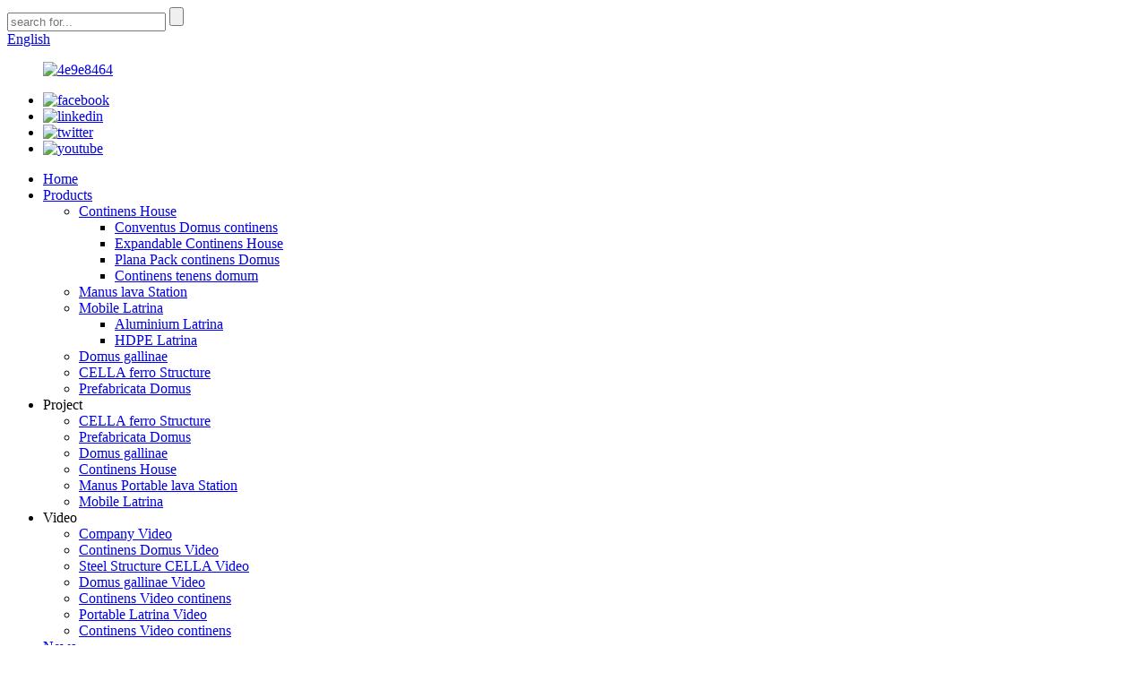

--- FILE ---
content_type: text/html
request_url: http://la.vanhecon.com/factory-tour/
body_size: 8161
content:
<!DOCTYPE html> <html dir="ltr" lang="la"> <head> <meta http-equiv="Content-Type" content="text/html; charset=UTF-8" /> <title>Factory Tour - Dongguan Vanhe Modular Domus Limited</title> <meta property="fb:app_id" content="966242223397117" /> <meta name="viewport" content="width=device-width,initial-scale=1,minimum-scale=1,maximum-scale=1,user-scalable=no"> <link rel="apple-touch-icon-precomposed" href=""> <meta name="format-detection" content="telephone=no"> <meta name="apple-mobile-web-app-capable" content="yes"> <meta name="apple-mobile-web-app-status-bar-style" content="black"> <meta property="og:url" content="https://www.vanhecon.com/factory-tour/"/> <meta property="og:title" content="Factory Tour"/> <meta property="og:description" content="				 				 				 				 				 				 				 				 				 				 				 				 				 				 				 				 				 				 				 				 				 				 				 				 				 				 				 				 				 				 				 				 				 				 				 				 "/> <meta property="og:type" content="product"/> <meta property="og:site_name" content="https://www.vanhecon.com/"/> <link href="//cdn.globalso.com/vanhecon/style/global/style1.css" rel="stylesheet"> <link href="//cdn.globalso.com/vanhecon/style/public/public.css" rel="stylesheet">  <link rel="shortcut icon" href="//cdn.globalso.com/vanhecon/logo.png" /> <meta name="author" content="gd-admin"/> <link href="//cdn.globalso.com/hide_search.css" rel="stylesheet"/></head> <body> <div class="container"> <header class="web_head">     <div class="head_top">       <div class="layout">         <div class="head_right">           <div class="head-search">             <form  action="/search.php" method="get">           <input class="search-ipt" type="text" placeholder="search for..."  name="s" id="s" />           <input type="hidden" name="cat" value="490"/>           <input class="search-btn" type="submit"  id="searchsubmit" />         <span id="btn-search"></span>         </form>           </div>           <div class="change-language ensemble">   <div class="change-language-info">     <div class="change-language-title medium-title">        <div class="language-flag language-flag-en"><a href="https://www.vanhecon.com/"><b class="country-flag"></b><span>English</span> </a></div>        <b class="language-icon"></b>      </div> 	<div class="change-language-cont sub-content">         <div class="empty"></div>     </div>   </div> </div> <!--theme244-->        </div>       </div>     </div>     <div class="head_layer">       <div class="layout">         <figure class="logo"><a href="/">                 <img src="//cdn.globalso.com/vanhecon/4e9e8464.png" alt="4e9e8464">                 </a></figure>                           <div class="foot_item foot_item_follow wow fadeInLeftA" data-wow-delay=".3s">           <div class="foot_item_bd">             <ul class="foot_sns">                             <li><a target="_blank" href="https://www.facebook.com/VANHE-HOUSE-108317607483495/"><span class="sns_ico"><img src="//cdn.globalso.com/vanhecon/facebook.png" alt="facebook"></span></a></li>                             <li><a target="_blank" href="https://www.linkedin.com/company/vanhe-house/?viewAsMember=true"><span class="sns_ico"><img src="//cdn.globalso.com/vanhecon/linkedin.png" alt="linkedin"></span></a></li>                             <li><a target="_blank" href="https://twitter.com/vhcon"><span class="sns_ico"><img src="//cdn.globalso.com/vanhecon/twitter.png" alt="twitter"></span></a></li>                             <li><a target="_blank" href="https://www.youtube.com/channel/UCp18NDBkvcqeSPIzeAw5Tvw/videos"><span class="sns_ico"><img src="//cdn.globalso.com/vanhecon/youtube.png" alt="youtube"></span></a></li>                                  </ul>           </div>         </div>                                    <nav class="nav_wrap">           <ul class="head_nav">         <li><a href="/">Home</a></li> <li><a href="/products/">Products</a> <ul class="sub-menu"> 	<li><a href="/container-house/">Continens House</a> 	<ul class="sub-menu"> 		<li><a href="/assembly-container-house/">Conventus Domus continens</a></li> 		<li><a href="/expandable-container-house/">Expandable Continens House</a></li> 		<li><a href="/flat-pack-container-house/">Plana Pack continens Domus</a></li> 		<li><a href="/folding-container-house/">Continens tenens domum</a></li> 	</ul> </li> 	<li><a href="/hand-wash-station/">Manus lava Station</a></li> 	<li><a href="/mobile-toilet/">Mobile Latrina</a> 	<ul class="sub-menu"> 		<li><a href="/aluminum-toilet/">Aluminium Latrina</a></li> 		<li><a href="/hdpe-toilet/">HDPE Latrina</a></li> 	</ul> </li> 	<li><a href="/poultry-house/">Domus gallinae</a></li> 	<li><a href="/steel-structure-warehouse/">CELLA ferro Structure</a></li> 	<li><a href="/prefabricated-house/">Prefabricata Domus</a></li> </ul> </li> <li><a>Project</a> <ul class="sub-menu"> 	<li><a href="/steel-structure-warehouse-project/">CELLA ferro Structure</a></li> 	<li><a href="/prefabricated-house-project/">Prefabricata Domus</a></li> 	<li><a href="/poultry-house-project/">Domus gallinae</a></li> 	<li><a href="/container-house-project/">Continens House</a></li> 	<li><a href="/portable-hand-wash-station-project/">Manus Portable lava Station</a></li> 	<li><a href="/mobile-toilet_page/">Mobile Latrina</a></li> </ul> </li> <li><a>Video</a> <ul class="sub-menu"> 	<li><a href="/company-video/">Company Video</a></li> 	<li><a href="/container-house-video/">Continens Domus Video</a></li> 	<li><a href="/steel-structure-warehouse-video/">Steel Structure CELLA Video</a></li> 	<li><a href="/poultry-house-video/">Domus gallinae Video</a></li> 	<li><a href="/prefabricated-house-video/">Continens Video continens</a></li> 	<li><a href="/portable-toilet-video/">Portable Latrina Video</a></li> 	<li><a href="/portable-hand-wash-station-video/">Continens Video continens</a></li> </ul> </li> <li><a href="/news/">News</a></li> <li class="current-menu-ancestor current-menu-parent"><a href="/about-us/">De nobis</a> <ul class="sub-menu"> 	<li class="nav-current"><a href="/factory-tour/">Factory Tour</a></li> 	<li><a href="/one-stop-service/">One-Sistere Service</a></li> 	<li><a href="/company-history/">Company History</a></li> 	<li><a href="/chairman-address/">Praeses Oratio</a></li> </ul> </li> <li><a href="/contact-us/">Nobis loquere</a></li> <li><a href="/faqs/">FAQS</a></li>       </ul>         </nav>         <div class="cbabt">                   <img src="//cdn.globalso.com/vanhecon/sadas-1.png" alt="Facebook">                                   <img src="//cdn.globalso.com/vanhecon/sadas-2.png" alt="WeChat">                 </div>                </div>     </div>   </header>     	 <div class="path_bar">     <div class="layout">       <ul>        <li> <a itemprop="breadcrumb" href="/">Home</a></li><li> <a href="#">Factory Tour</a></li>       </ul>     </div>   </div>  <section class="layout page_content main_content">        <div class=""> 	                     <div class="main-tit-bar">          <h1 class="title">Factory Tour</h1>       </div>         <article class="entry blog-article"> <div class="fl-builder-content fl-builder-content-836 fl-builder-content-primary fl-builder-global-templates-locked" data-post-id="836"><div class="fl-row fl-row-full-width fl-row-bg-none fl-node-5f16d43fadbe9" data-node="5f16d43fadbe9"> 	<div class="fl-row-content-wrap"> 				<div class="fl-row-content fl-row-full-width fl-node-content"> 		 <div class="fl-col-group fl-node-5f16d43fae3ae" data-node="5f16d43fae3ae"> 			<div class="fl-col fl-node-5f16d4549b8fa fl-col-small" data-node="5f16d4549b8fa" style="width: 25%;"> 	<div class="fl-col-content fl-node-content"> 	<div class="fl-module fl-module-photo fl-node-5f16d45814706" data-node="5f16d45814706" data-animation-delay="0.0"> 	<div class="fl-module-content fl-node-content"> 		<div class="fl-photo fl-photo-align-center" itemscope itemtype="http://schema.org/ImageObject"> 	<div class="fl-photo-content fl-photo-img-jpg"> 				<a href="//www.vanhecon.com/uploads/1.-CNC-Cutting.jpg" target="_self" itemprop="url"> 				<img class="fl-photo-img wp-image-1313" src="//www.vanhecon.com/uploads/1.-CNC-Cutting.jpg" alt="1. CNC Cutting" itemprop="image"  /> 				</a> 		     			</div> 	</div>	</div> </div>	</div> </div>			<div class="fl-col fl-node-5f16d43fae4c1 fl-col-small" data-node="5f16d43fae4c1" style="width: 25%;"> 	<div class="fl-col-content fl-node-content"> 	<div class="fl-module fl-module-photo fl-node-5f16d46d60c7d" data-node="5f16d46d60c7d" data-animation-delay="0.0"> 	<div class="fl-module-content fl-node-content"> 		<div class="fl-photo fl-photo-align-center" itemscope itemtype="http://schema.org/ImageObject"> 	<div class="fl-photo-content fl-photo-img-jpg"> 				<a href="//www.vanhecon.com/uploads/2.Automatic-Welding.jpg" target="_self" itemprop="url"> 				<img class="fl-photo-img wp-image-1314" src="//www.vanhecon.com/uploads/2.Automatic-Welding.jpg" alt="2.Automatic Welding" itemprop="image"  /> 				</a> 		     			</div> 	</div>	</div> </div>	</div> </div>			<div class="fl-col fl-node-5f16d43fae4fc fl-col-small" data-node="5f16d43fae4fc" style="width: 25%;"> 	<div class="fl-col-content fl-node-content"> 	<div class="fl-module fl-module-photo fl-node-5f16d47604ce7" data-node="5f16d47604ce7" data-animation-delay="0.0"> 	<div class="fl-module-content fl-node-content"> 		<div class="fl-photo fl-photo-align-center" itemscope itemtype="http://schema.org/ImageObject"> 	<div class="fl-photo-content fl-photo-img-jpg"> 				<a href="//www.vanhecon.com/uploads/3.Straightening.jpg" target="_self" itemprop="url"> 				<img class="fl-photo-img wp-image-1315" src="//www.vanhecon.com/uploads/3.Straightening.jpg" alt="3.Straightening" itemprop="image"  /> 				</a> 		     			</div> 	</div>	</div> </div>	</div> </div>			<div class="fl-col fl-node-5f16d43fae535 fl-col-small" data-node="5f16d43fae535" style="width: 25%;"> 	<div class="fl-col-content fl-node-content"> 	<div class="fl-module fl-module-photo fl-node-5f16d47fdcc5e" data-node="5f16d47fdcc5e" data-animation-delay="0.0"> 	<div class="fl-module-content fl-node-content"> 		<div class="fl-photo fl-photo-align-center" itemscope itemtype="http://schema.org/ImageObject"> 	<div class="fl-photo-content fl-photo-img-jpg"> 				<a href="//www.vanhecon.com/uploads/4.Manual-Welding.jpg" target="_self" itemprop="url"> 				<img class="fl-photo-img wp-image-1316" src="//www.vanhecon.com/uploads/4.Manual-Welding.jpg" alt="4.Manual Welding" itemprop="image"  /> 				</a> 		     			</div> 	</div>	</div> </div>	</div> </div>	</div> 		</div> 	</div> </div><div class="fl-row fl-row-full-width fl-row-bg-none fl-node-5f16d5b7c3be5" data-node="5f16d5b7c3be5"> 	<div class="fl-row-content-wrap"> 				<div class="fl-row-content fl-row-full-width fl-node-content"> 		 <div class="fl-col-group fl-node-5f16d5b7c4097" data-node="5f16d5b7c4097"> 			<div class="fl-col fl-node-5f16d5b7c40d2 fl-col-small" data-node="5f16d5b7c40d2" style="width: 25%;"> 	<div class="fl-col-content fl-node-content"> 	<div class="fl-module fl-module-photo fl-node-5f16d5b7c410a" data-node="5f16d5b7c410a" data-animation-delay="0.0"> 	<div class="fl-module-content fl-node-content"> 		<div class="fl-photo fl-photo-align-center" itemscope itemtype="http://schema.org/ImageObject"> 	<div class="fl-photo-content fl-photo-img-jpg"> 				<a href="//www.vanhecon.com/uploads/5.UT-Testing.jpg" target="_self" itemprop="url"> 				<img class="fl-photo-img wp-image-1317" src="//www.vanhecon.com/uploads/5.UT-Testing.jpg" alt="5.UT Testing" itemprop="image"  /> 				</a> 		     			</div> 	</div>	</div> </div>	</div> </div>			<div class="fl-col fl-node-5f16d5b7c4141 fl-col-small" data-node="5f16d5b7c4141" style="width: 25%;"> 	<div class="fl-col-content fl-node-content"> 	<div class="fl-module fl-module-photo fl-node-5f16d5b7c4179" data-node="5f16d5b7c4179" data-animation-delay="0.0"> 	<div class="fl-module-content fl-node-content"> 		<div class="fl-photo fl-photo-align-center" itemscope itemtype="http://schema.org/ImageObject"> 	<div class="fl-photo-content fl-photo-img-jpg"> 				<a href="//www.vanhecon.com/uploads/7.Rod-Fabricating.jpg" target="_self" itemprop="url"> 				<img class="fl-photo-img wp-image-1318" src="//www.vanhecon.com/uploads/7.Rod-Fabricating.jpg" alt="7.Rod Fabricating" itemprop="image"  /> 				</a> 		     			</div> 	</div>	</div> </div>	</div> </div>			<div class="fl-col fl-node-5f16d5b7c41b0 fl-col-small" data-node="5f16d5b7c41b0" style="width: 25%;"> 	<div class="fl-col-content fl-node-content"> 	<div class="fl-module fl-module-photo fl-node-5f16d5b7c41e7" data-node="5f16d5b7c41e7" data-animation-delay="0.0"> 	<div class="fl-module-content fl-node-content"> 		<div class="fl-photo fl-photo-align-center" itemscope itemtype="http://schema.org/ImageObject"> 	<div class="fl-photo-content fl-photo-img-jpg"> 				<a href="//www.vanhecon.com/uploads/11.Floor-Deck-Fabricating.jpg" target="_self" itemprop="url"> 				<img class="fl-photo-img wp-image-1324" src="//www.vanhecon.com/uploads/11.Floor-Deck-Fabricating.jpg" alt="11.Floor Deck Fabricating" itemprop="image"  /> 				</a> 		     			</div> 	</div>	</div> </div>	</div> </div>			<div class="fl-col fl-node-5f16d5b7c421f fl-col-small" data-node="5f16d5b7c421f" style="width: 25%;"> 	<div class="fl-col-content fl-node-content"> 	<div class="fl-module fl-module-photo fl-node-5f16d5b7c4251" data-node="5f16d5b7c4251" data-animation-delay="0.0"> 	<div class="fl-module-content fl-node-content"> 		<div class="fl-photo fl-photo-align-center" itemscope itemtype="http://schema.org/ImageObject"> 	<div class="fl-photo-content fl-photo-img-jpg"> 				<a href="//www.vanhecon.com/uploads/WechatIMG3.jpg" target="_self" itemprop="url"> 				<img class="fl-photo-img wp-image-1325" src="//www.vanhecon.com/uploads/WechatIMG3.jpg" alt="WechatIMG3" itemprop="image"  /> 				</a> 		     			</div> 	</div>	</div> </div>	</div> </div>	</div> 		</div> 	</div> </div><div class="fl-row fl-row-full-width fl-row-bg-none fl-node-5f16d5de29f78" data-node="5f16d5de29f78"> 	<div class="fl-row-content-wrap"> 				<div class="fl-row-content fl-row-full-width fl-node-content"> 		 <div class="fl-col-group fl-node-5f16d5de2a2b9" data-node="5f16d5de2a2b9"> 			<div class="fl-col fl-node-5f16d5de2a2f2 fl-col-small" data-node="5f16d5de2a2f2" style="width: 25%;"> 	<div class="fl-col-content fl-node-content"> 	<div class="fl-module fl-module-photo fl-node-5f16d5de2a32a" data-node="5f16d5de2a32a" data-animation-delay="0.0"> 	<div class="fl-module-content fl-node-content"> 		<div class="fl-photo fl-photo-align-center" itemscope itemtype="http://schema.org/ImageObject"> 	<div class="fl-photo-content fl-photo-img-jpeg"> 				<a href="//www.vanhecon.com/uploads/WechatIMG31.jpeg" target="_self" itemprop="url"> 				<img class="fl-photo-img wp-image-1326 size-full" src="//www.vanhecon.com/uploads/WechatIMG31.jpeg" alt="WechatIMG3" itemprop="image"  /> 				</a> 		     			</div> 	</div>	</div> </div>	</div> </div>			<div class="fl-col fl-node-5f16d5de2a361 fl-col-small" data-node="5f16d5de2a361" style="width: 25%;"> 	<div class="fl-col-content fl-node-content"> 	<div class="fl-module fl-module-photo fl-node-5f16d5de2a398" data-node="5f16d5de2a398" data-animation-delay="0.0"> 	<div class="fl-module-content fl-node-content"> 		<div class="fl-photo fl-photo-align-center" itemscope itemtype="http://schema.org/ImageObject"> 	<div class="fl-photo-content fl-photo-img-jpg"> 				<a href="//www.vanhecon.com/uploads/8.Purlin-Fabricating.jpg" target="_self" itemprop="url"> 				<img class="fl-photo-img wp-image-1327" src="//www.vanhecon.com/uploads/8.Purlin-Fabricating.jpg" alt="8.Purlin Fabricating" itemprop="image"  /> 				</a> 		     			</div> 	</div>	</div> </div>	</div> </div>			<div class="fl-col fl-node-5f16d5de2a3d0 fl-col-small" data-node="5f16d5de2a3d0" style="width: 25%;"> 	<div class="fl-col-content fl-node-content"> 	<div class="fl-module fl-module-photo fl-node-5f16d5de2a407" data-node="5f16d5de2a407" data-animation-delay="0.0"> 	<div class="fl-module-content fl-node-content"> 		<div class="fl-photo fl-photo-align-center" itemscope itemtype="http://schema.org/ImageObject"> 	<div class="fl-photo-content fl-photo-img-jpg"> 				<a href="//www.vanhecon.com/uploads/6.Sand-Blasting.jpg" target="_self" itemprop="url"> 				<img class="fl-photo-img wp-image-1328" src="//www.vanhecon.com/uploads/6.Sand-Blasting.jpg" alt="6.Sand Blasting" itemprop="image"  /> 				</a> 		     			</div> 	</div>	</div> </div>	</div> </div>			<div class="fl-col fl-node-5f16d5de2a43e fl-col-small" data-node="5f16d5de2a43e" style="width: 25%;"> 	<div class="fl-col-content fl-node-content"> 	<div class="fl-module fl-module-photo fl-node-5f16d5de2a476" data-node="5f16d5de2a476" data-animation-delay="0.0"> 	<div class="fl-module-content fl-node-content"> 		<div class="fl-photo fl-photo-align-center" itemscope itemtype="http://schema.org/ImageObject"> 	<div class="fl-photo-content fl-photo-img-jpg"> 				<a href="//www.vanhecon.com/uploads/7.Rod-Fabricating1.jpg" target="_self" itemprop="url"> 				<img class="fl-photo-img wp-image-1329" src="//www.vanhecon.com/uploads/7.Rod-Fabricating1.jpg" alt="7.Rod Fabricating" itemprop="image"  /> 				</a> 		     			</div> 	</div>	</div> </div>	</div> </div>	</div> 		</div> 	</div> </div></div>  <div class="clear"></div>       </article>        		 <hr>            </div>   </section>  <section class="company_subscribe">     <div class="layout flex_row">       <div class="subscribe_cont wow fadeInLeftA">         <h2 class="subscribe_title">Want To Add Sky To Your Design?</h2>         <p class="subscribe_desc">Contactus nos hodie pro consilio consulto.</p>       </div>       <div class="learn_more wow fadeInRightA">         <a href="javascript:" class="sys_btn button">Grata inquisitionis<br>Ad primum ergo dicendum quod</a>       </div>     </div>   </section>   <footer class="web_footer">     <div class="foot_service">     <div class="layout">       <div class="foot_items">         <div class="foot_item foot_item_nav wow fadeInLeftA" data-wow-delay=".1s">           <h3 class="title">Navigatio</h3>           <div class="foot_item_bd">             <ul class="foot_txt_list">              <li><a href="/about-us/">De nobis</a></li> <li><a href="/faqs/">FAQS</a></li> <li><a href="/video/">Video</a></li> <li><a href="/contact-us/">Nobis loquere</a></li> <li class="nav-current"><a href="/factory-tour/">Factory Tour</a></li>             </ul>           </div>         </div>         <div class="foot_item foot_item_product wow fadeInLeftA" data-wow-delay=".2s">           <h3 class="title">Products</h3>           <div class="foot_item_bd">             <ul class="foot_txt_list">              <li><a href="/container-house/">Continens House</a></li> <li><a href="/hand-wash-station/">Manus lava Station</a></li> <li><a href="/mobile-toilet/">Mobile Latrina</a></li> <li><a href="/poultry-house/">Domus gallinae</a></li> <li><a href="/steel-structure-warehouse/">CELLA ferro Structure</a></li>             </ul>           </div>         </div>                  <div class="foot_item foot_item_contact wow fadeInLeftA" data-wow-delay=".4s">           <h3 class="title">Tardus News</h3>           <div class="foot_item_bd">             <address>             <ul>               <li><span class="item_label">Oratio:</span><span class="item_val">704 7th Floor, Building 4, Shenghe Square, No. 3, Shenghe Road, Nancheng Street, Dongguan, Guangdong, China</span></li>              <li><span class="item_label">Phone:</span><span class="item_val"><a class="tel_link" href="tel:+86 28826212">+86 28826212</a></span></li>              <li><span class="item_label">Inscriptio:</span><span class="item_val"><a href="mailto:vanhe@vanhe-house.com">vanhe@vanhe-house.com</a></span></li>            </ul>             </address>           </div>         </div>                   <div class="foot_item foot_item_follow wow fadeInLeftA" data-wow-delay=".3s">           <div class="foot_item_bd">             <ul class="foot_sns">                             <li><a target="_blank" href="https://www.facebook.com/VANHE-HOUSE-108317607483495/">                   <span class="sns_ico"><img src="//cdn.globalso.com/vanhecon/facebook.png" alt="facebook"></span>                   </a></li>                             <li><a target="_blank" href="https://www.linkedin.com/company/vanhe-house/?viewAsMember=true">                   <span class="sns_ico"><img src="//cdn.globalso.com/vanhecon/linkedin.png" alt="linkedin"></span>                   </a></li>                             <li><a target="_blank" href="https://twitter.com/vhcon">                   <span class="sns_ico"><img src="//cdn.globalso.com/vanhecon/twitter.png" alt="twitter"></span>                   </a></li>                             <li><a target="_blank" href="https://www.youtube.com/channel/UCp18NDBkvcqeSPIzeAw5Tvw/videos">                   <span class="sns_ico"><img src="//cdn.globalso.com/vanhecon/youtube.png" alt="youtube"></span>                   </a></li>                                  </ul>           </div>         </div>                   <div class="cbabt">                   <img src="//cdn.globalso.com/vanhecon/sadas-1.png" alt="Facebook">                                   <img src="//cdn.globalso.com/vanhecon/sadas-2.png" alt="WeChat">                 </div>                         </div>     </div>     </div>     <div class="copyright">© Copyright  20102020 : All Rights Reserved.<script type="text/javascript" src="//www.globalso.site/livechat.js"></script>                        </div>   </footer> <aside class="scrollsidebar" id="scrollsidebar">   <div class="side_content">     <div class="side_list">       <header class="hd"><img src="//cdn.globalso.com/title_pic.png" alt="Online Inuiry"/></header>       <div class="cont">         <li><a class="email" href="javascript:" onclick="showMsgPop();">Mittere email</a></li>                                       </div>             <div class="t-code"> <img width="120px" src="//cdn.globalso.com/vanhecon/sadas-1.png" alt="Facebook"><br/>         <center>Facebook</center>       </div>                   <div class="t-code"> <img width="120px" src="//cdn.globalso.com/vanhecon/sadas-2.png" alt="WeChat"><br/>         <center>WeChat</center>       </div>             <div class="side_title"><a  class="close_btn"><span>x</span></a></div>     </div>   </div>   <div class="show_btn"></div> </aside> <div class="inquiry-pop-bd">   <div class="inquiry-pop"> <i class="ico-close-pop" onclick="hideMsgPop();"></i>      <script type="text/javascript" src="//www.globalso.site/form.js"></script>    </div> </div> </div>  <script type="text/javascript" src="//cdn.globalso.com/vanhecon/style/global/js/jquery.min.js"></script>  <script type="text/javascript" src="//cdn.globalso.com/vanhecon/style/global/js/common.js"></script> <script type="text/javascript" src="//cdn.globalso.com/vanhecon/style/public/public.js"></script>  <script>
function getCookie(name) {
    var arg = name + "=";
    var alen = arg.length;
    var clen = document.cookie.length;
    var i = 0;
    while (i < clen) {
        var j = i + alen;
        if (document.cookie.substring(i, j) == arg) return getCookieVal(j);
        i = document.cookie.indexOf(" ", i) + 1;
        if (i == 0) break;
    }
    return null;
}
function setCookie(name, value) {
    var expDate = new Date();
    var argv = setCookie.arguments;
    var argc = setCookie.arguments.length;
    var expires = (argc > 2) ? argv[2] : null;
    var path = (argc > 3) ? argv[3] : null;
    var domain = (argc > 4) ? argv[4] : null;
    var secure = (argc > 5) ? argv[5] : false;
    if (expires != null) {
        expDate.setTime(expDate.getTime() + expires);
    }
    document.cookie = name + "=" + escape(value) + ((expires == null) ? "": ("; expires=" + expDate.toUTCString())) + ((path == null) ? "": ("; path=" + path)) + ((domain == null) ? "": ("; domain=" + domain)) + ((secure == true) ? "; secure": "");
}
function getCookieVal(offset) {
    var endstr = document.cookie.indexOf(";", offset);
    if (endstr == -1) endstr = document.cookie.length;
    return unescape(document.cookie.substring(offset, endstr));
}

var firstshow = 0;
var cfstatshowcookie = getCookie('easyiit_stats');
if (cfstatshowcookie != 1) {
    a = new Date();
    h = a.getHours();
    m = a.getMinutes();
    s = a.getSeconds();
    sparetime = 1000 * 60 * 60 * 24 * 1 - (h * 3600 + m * 60 + s) * 1000 - 1;
    setCookie('easyiit_stats', 1, sparetime, '/');
    firstshow = 1;
}
if (!navigator.cookieEnabled) {
    firstshow = 0;
}
var referrer = escape(document.referrer);
var currweb = escape(location.href);
var screenwidth = screen.width;
var screenheight = screen.height;
var screencolordepth = screen.colorDepth;
$(function($){
   $.get("https://www.vanhecon.com/statistic.php", { action:'stats_init', assort:0, referrer:referrer, currweb:currweb , firstshow:firstshow ,screenwidth:screenwidth, screenheight: screenheight, screencolordepth: screencolordepth, ranstr: Math.random()},function(data){}, "json");
			
});
</script> <script>
    
    $(function () {
    var $timeline_block = $('.cd-timeline-block');
    $timeline_block.each(function () {
        if ($(this).offset().top > $(window).scrollTop() + $(window).height() * 0.75) {
            $(this).find('.cd-timeline-img, .cd-timeline-content').addClass('is-hidden');
        }
    });
    $(window).on('scroll', function () {
        $timeline_block.each(function () {
            if ($(this).offset().top <= $(window).scrollTop() + $(window).height() * 0.75 && $(this).find('.cd-timeline-img').hasClass('is-hidden')) {
                $(this).find('.cd-timeline-img, .cd-timeline-content').removeClass('is-hidden').addClass('bounce-in');
            }
        });
    });
});
</script> <!--[if lt IE 9]> <script src="//cdn.globalso.com/vanhecon/style/global/js/html5.js"></script> <![endif]--> <script type="text/javascript">

if(typeof jQuery == 'undefined' || typeof jQuery.fn.on == 'undefined') {
	document.write('<script src="https://www.vanhecon.com/wp-content/plugins/bb-plugin/js/jquery.js"><\/script>');
	document.write('<script src="https://www.vanhecon.com/wp-content/plugins/bb-plugin/js/jquery.migrate.min.js"><\/script>');
}

</script><ul class="prisna-wp-translate-seo" id="prisna-translator-seo"><li class="language-flag language-flag-en"><a href="https://www.vanhecon.com/factory-tour/" title="English" target="_blank"><b class="country-flag"></b><span>English</span></a></li><li class="language-flag language-flag-fr"><a href="http://fr.vanhecon.com/factory-tour/" title="French" target="_blank"><b class="country-flag"></b><span>French</span></a></li><li class="language-flag language-flag-de"><a href="http://de.vanhecon.com/factory-tour/" title="German" target="_blank"><b class="country-flag"></b><span>German</span></a></li><li class="language-flag language-flag-pt"><a href="http://pt.vanhecon.com/factory-tour/" title="Portuguese" target="_blank"><b class="country-flag"></b><span>Portuguese</span></a></li><li class="language-flag language-flag-es"><a href="http://es.vanhecon.com/factory-tour/" title="Spanish" target="_blank"><b class="country-flag"></b><span>Spanish</span></a></li><li class="language-flag language-flag-ru"><a href="http://ru.vanhecon.com/factory-tour/" title="Russian" target="_blank"><b class="country-flag"></b><span>Russian</span></a></li><li class="language-flag language-flag-ja"><a href="http://ja.vanhecon.com/factory-tour/" title="Japanese" target="_blank"><b class="country-flag"></b><span>Japanese</span></a></li><li class="language-flag language-flag-ko"><a href="http://ko.vanhecon.com/factory-tour/" title="Korean" target="_blank"><b class="country-flag"></b><span>Korean</span></a></li><li class="language-flag language-flag-ar"><a href="http://ar.vanhecon.com/factory-tour/" title="Arabic" target="_blank"><b class="country-flag"></b><span>Arabic</span></a></li><li class="language-flag language-flag-ga"><a href="http://ga.vanhecon.com/factory-tour/" title="Irish" target="_blank"><b class="country-flag"></b><span>Irish</span></a></li><li class="language-flag language-flag-el"><a href="http://el.vanhecon.com/factory-tour/" title="Greek" target="_blank"><b class="country-flag"></b><span>Greek</span></a></li><li class="language-flag language-flag-tr"><a href="http://tr.vanhecon.com/factory-tour/" title="Turkish" target="_blank"><b class="country-flag"></b><span>Turkish</span></a></li><li class="language-flag language-flag-it"><a href="http://it.vanhecon.com/factory-tour/" title="Italian" target="_blank"><b class="country-flag"></b><span>Italian</span></a></li><li class="language-flag language-flag-da"><a href="http://da.vanhecon.com/factory-tour/" title="Danish" target="_blank"><b class="country-flag"></b><span>Danish</span></a></li><li class="language-flag language-flag-ro"><a href="http://ro.vanhecon.com/factory-tour/" title="Romanian" target="_blank"><b class="country-flag"></b><span>Romanian</span></a></li><li class="language-flag language-flag-id"><a href="http://id.vanhecon.com/factory-tour/" title="Indonesian" target="_blank"><b class="country-flag"></b><span>Indonesian</span></a></li><li class="language-flag language-flag-cs"><a href="http://cs.vanhecon.com/factory-tour/" title="Czech" target="_blank"><b class="country-flag"></b><span>Czech</span></a></li><li class="language-flag language-flag-af"><a href="http://af.vanhecon.com/factory-tour/" title="Afrikaans" target="_blank"><b class="country-flag"></b><span>Afrikaans</span></a></li><li class="language-flag language-flag-sv"><a href="http://sv.vanhecon.com/factory-tour/" title="Swedish" target="_blank"><b class="country-flag"></b><span>Swedish</span></a></li><li class="language-flag language-flag-pl"><a href="http://pl.vanhecon.com/factory-tour/" title="Polish" target="_blank"><b class="country-flag"></b><span>Polish</span></a></li><li class="language-flag language-flag-eu"><a href="http://eu.vanhecon.com/factory-tour/" title="Basque" target="_blank"><b class="country-flag"></b><span>Basque</span></a></li><li class="language-flag language-flag-ca"><a href="http://ca.vanhecon.com/factory-tour/" title="Catalan" target="_blank"><b class="country-flag"></b><span>Catalan</span></a></li><li class="language-flag language-flag-eo"><a href="http://eo.vanhecon.com/factory-tour/" title="Esperanto" target="_blank"><b class="country-flag"></b><span>Esperanto</span></a></li><li class="language-flag language-flag-hi"><a href="http://hi.vanhecon.com/factory-tour/" title="Hindi" target="_blank"><b class="country-flag"></b><span>Hindi</span></a></li><li class="language-flag language-flag-lo"><a href="http://lo.vanhecon.com/factory-tour/" title="Lao" target="_blank"><b class="country-flag"></b><span>Lao</span></a></li><li class="language-flag language-flag-sq"><a href="http://sq.vanhecon.com/factory-tour/" title="Albanian" target="_blank"><b class="country-flag"></b><span>Albanian</span></a></li><li class="language-flag language-flag-am"><a href="http://am.vanhecon.com/factory-tour/" title="Amharic" target="_blank"><b class="country-flag"></b><span>Amharic</span></a></li><li class="language-flag language-flag-hy"><a href="http://hy.vanhecon.com/factory-tour/" title="Armenian" target="_blank"><b class="country-flag"></b><span>Armenian</span></a></li><li class="language-flag language-flag-az"><a href="http://az.vanhecon.com/factory-tour/" title="Azerbaijani" target="_blank"><b class="country-flag"></b><span>Azerbaijani</span></a></li><li class="language-flag language-flag-be"><a href="http://be.vanhecon.com/factory-tour/" title="Belarusian" target="_blank"><b class="country-flag"></b><span>Belarusian</span></a></li><li class="language-flag language-flag-bn"><a href="http://bn.vanhecon.com/factory-tour/" title="Bengali" target="_blank"><b class="country-flag"></b><span>Bengali</span></a></li><li class="language-flag language-flag-bs"><a href="http://bs.vanhecon.com/factory-tour/" title="Bosnian" target="_blank"><b class="country-flag"></b><span>Bosnian</span></a></li><li class="language-flag language-flag-bg"><a href="http://bg.vanhecon.com/factory-tour/" title="Bulgarian" target="_blank"><b class="country-flag"></b><span>Bulgarian</span></a></li><li class="language-flag language-flag-ceb"><a href="http://ceb.vanhecon.com/factory-tour/" title="Cebuano" target="_blank"><b class="country-flag"></b><span>Cebuano</span></a></li><li class="language-flag language-flag-ny"><a href="http://ny.vanhecon.com/factory-tour/" title="Chichewa" target="_blank"><b class="country-flag"></b><span>Chichewa</span></a></li><li class="language-flag language-flag-co"><a href="http://co.vanhecon.com/factory-tour/" title="Corsican" target="_blank"><b class="country-flag"></b><span>Corsican</span></a></li><li class="language-flag language-flag-hr"><a href="http://hr.vanhecon.com/factory-tour/" title="Croatian" target="_blank"><b class="country-flag"></b><span>Croatian</span></a></li><li class="language-flag language-flag-nl"><a href="http://nl.vanhecon.com/factory-tour/" title="Dutch" target="_blank"><b class="country-flag"></b><span>Dutch</span></a></li><li class="language-flag language-flag-et"><a href="http://et.vanhecon.com/factory-tour/" title="Estonian" target="_blank"><b class="country-flag"></b><span>Estonian</span></a></li><li class="language-flag language-flag-tl"><a href="http://tl.vanhecon.com/factory-tour/" title="Filipino" target="_blank"><b class="country-flag"></b><span>Filipino</span></a></li><li class="language-flag language-flag-fi"><a href="http://fi.vanhecon.com/factory-tour/" title="Finnish" target="_blank"><b class="country-flag"></b><span>Finnish</span></a></li><li class="language-flag language-flag-fy"><a href="http://fy.vanhecon.com/factory-tour/" title="Frisian" target="_blank"><b class="country-flag"></b><span>Frisian</span></a></li><li class="language-flag language-flag-gl"><a href="http://gl.vanhecon.com/factory-tour/" title="Galician" target="_blank"><b class="country-flag"></b><span>Galician</span></a></li><li class="language-flag language-flag-ka"><a href="http://ka.vanhecon.com/factory-tour/" title="Georgian" target="_blank"><b class="country-flag"></b><span>Georgian</span></a></li><li class="language-flag language-flag-gu"><a href="http://gu.vanhecon.com/factory-tour/" title="Gujarati" target="_blank"><b class="country-flag"></b><span>Gujarati</span></a></li><li class="language-flag language-flag-ht"><a href="http://ht.vanhecon.com/factory-tour/" title="Haitian" target="_blank"><b class="country-flag"></b><span>Haitian</span></a></li><li class="language-flag language-flag-ha"><a href="http://ha.vanhecon.com/factory-tour/" title="Hausa" target="_blank"><b class="country-flag"></b><span>Hausa</span></a></li><li class="language-flag language-flag-haw"><a href="http://haw.vanhecon.com/factory-tour/" title="Hawaiian" target="_blank"><b class="country-flag"></b><span>Hawaiian</span></a></li><li class="language-flag language-flag-iw"><a href="http://iw.vanhecon.com/factory-tour/" title="Hebrew" target="_blank"><b class="country-flag"></b><span>Hebrew</span></a></li><li class="language-flag language-flag-hmn"><a href="http://hmn.vanhecon.com/factory-tour/" title="Hmong" target="_blank"><b class="country-flag"></b><span>Hmong</span></a></li><li class="language-flag language-flag-hu"><a href="http://hu.vanhecon.com/factory-tour/" title="Hungarian" target="_blank"><b class="country-flag"></b><span>Hungarian</span></a></li><li class="language-flag language-flag-is"><a href="http://is.vanhecon.com/factory-tour/" title="Icelandic" target="_blank"><b class="country-flag"></b><span>Icelandic</span></a></li><li class="language-flag language-flag-ig"><a href="http://ig.vanhecon.com/factory-tour/" title="Igbo" target="_blank"><b class="country-flag"></b><span>Igbo</span></a></li><li class="language-flag language-flag-jw"><a href="http://jw.vanhecon.com/factory-tour/" title="Javanese" target="_blank"><b class="country-flag"></b><span>Javanese</span></a></li><li class="language-flag language-flag-kn"><a href="http://kn.vanhecon.com/factory-tour/" title="Kannada" target="_blank"><b class="country-flag"></b><span>Kannada</span></a></li><li class="language-flag language-flag-kk"><a href="http://kk.vanhecon.com/factory-tour/" title="Kazakh" target="_blank"><b class="country-flag"></b><span>Kazakh</span></a></li><li class="language-flag language-flag-km"><a href="http://km.vanhecon.com/factory-tour/" title="Khmer" target="_blank"><b class="country-flag"></b><span>Khmer</span></a></li><li class="language-flag language-flag-ku"><a href="http://ku.vanhecon.com/factory-tour/" title="Kurdish" target="_blank"><b class="country-flag"></b><span>Kurdish</span></a></li><li class="language-flag language-flag-ky"><a href="http://ky.vanhecon.com/factory-tour/" title="Kyrgyz" target="_blank"><b class="country-flag"></b><span>Kyrgyz</span></a></li><li class="language-flag language-flag-la"><a href="http://la.vanhecon.com/factory-tour/" title="Latin" target="_blank"><b class="country-flag"></b><span>Latin</span></a></li><li class="language-flag language-flag-lv"><a href="http://lv.vanhecon.com/factory-tour/" title="Latvian" target="_blank"><b class="country-flag"></b><span>Latvian</span></a></li><li class="language-flag language-flag-lt"><a href="http://lt.vanhecon.com/factory-tour/" title="Lithuanian" target="_blank"><b class="country-flag"></b><span>Lithuanian</span></a></li><li class="language-flag language-flag-lb"><a href="http://lb.vanhecon.com/factory-tour/" title="Luxembou.." target="_blank"><b class="country-flag"></b><span>Luxembou..</span></a></li><li class="language-flag language-flag-mk"><a href="http://mk.vanhecon.com/factory-tour/" title="Macedonian" target="_blank"><b class="country-flag"></b><span>Macedonian</span></a></li><li class="language-flag language-flag-mg"><a href="http://mg.vanhecon.com/factory-tour/" title="Malagasy" target="_blank"><b class="country-flag"></b><span>Malagasy</span></a></li><li class="language-flag language-flag-ms"><a href="http://ms.vanhecon.com/factory-tour/" title="Malay" target="_blank"><b class="country-flag"></b><span>Malay</span></a></li><li class="language-flag language-flag-ml"><a href="http://ml.vanhecon.com/factory-tour/" title="Malayalam" target="_blank"><b class="country-flag"></b><span>Malayalam</span></a></li><li class="language-flag language-flag-mt"><a href="http://mt.vanhecon.com/factory-tour/" title="Maltese" target="_blank"><b class="country-flag"></b><span>Maltese</span></a></li><li class="language-flag language-flag-mi"><a href="http://mi.vanhecon.com/factory-tour/" title="Maori" target="_blank"><b class="country-flag"></b><span>Maori</span></a></li><li class="language-flag language-flag-mr"><a href="http://mr.vanhecon.com/factory-tour/" title="Marathi" target="_blank"><b class="country-flag"></b><span>Marathi</span></a></li><li class="language-flag language-flag-mn"><a href="http://mn.vanhecon.com/factory-tour/" title="Mongolian" target="_blank"><b class="country-flag"></b><span>Mongolian</span></a></li><li class="language-flag language-flag-my"><a href="http://my.vanhecon.com/factory-tour/" title="Burmese" target="_blank"><b class="country-flag"></b><span>Burmese</span></a></li><li class="language-flag language-flag-ne"><a href="http://ne.vanhecon.com/factory-tour/" title="Nepali" target="_blank"><b class="country-flag"></b><span>Nepali</span></a></li><li class="language-flag language-flag-no"><a href="http://no.vanhecon.com/factory-tour/" title="Norwegian" target="_blank"><b class="country-flag"></b><span>Norwegian</span></a></li><li class="language-flag language-flag-ps"><a href="http://ps.vanhecon.com/factory-tour/" title="Pashto" target="_blank"><b class="country-flag"></b><span>Pashto</span></a></li><li class="language-flag language-flag-fa"><a href="http://fa.vanhecon.com/factory-tour/" title="Persian" target="_blank"><b class="country-flag"></b><span>Persian</span></a></li><li class="language-flag language-flag-pa"><a href="http://pa.vanhecon.com/factory-tour/" title="Punjabi" target="_blank"><b class="country-flag"></b><span>Punjabi</span></a></li><li class="language-flag language-flag-sr"><a href="http://sr.vanhecon.com/factory-tour/" title="Serbian" target="_blank"><b class="country-flag"></b><span>Serbian</span></a></li><li class="language-flag language-flag-st"><a href="http://st.vanhecon.com/factory-tour/" title="Sesotho" target="_blank"><b class="country-flag"></b><span>Sesotho</span></a></li><li class="language-flag language-flag-si"><a href="http://si.vanhecon.com/factory-tour/" title="Sinhala" target="_blank"><b class="country-flag"></b><span>Sinhala</span></a></li><li class="language-flag language-flag-sk"><a href="http://sk.vanhecon.com/factory-tour/" title="Slovak" target="_blank"><b class="country-flag"></b><span>Slovak</span></a></li><li class="language-flag language-flag-sl"><a href="http://sl.vanhecon.com/factory-tour/" title="Slovenian" target="_blank"><b class="country-flag"></b><span>Slovenian</span></a></li><li class="language-flag language-flag-so"><a href="http://so.vanhecon.com/factory-tour/" title="Somali" target="_blank"><b class="country-flag"></b><span>Somali</span></a></li><li class="language-flag language-flag-sm"><a href="http://sm.vanhecon.com/factory-tour/" title="Samoan" target="_blank"><b class="country-flag"></b><span>Samoan</span></a></li><li class="language-flag language-flag-gd"><a href="http://gd.vanhecon.com/factory-tour/" title="Scots Gaelic" target="_blank"><b class="country-flag"></b><span>Scots Gaelic</span></a></li><li class="language-flag language-flag-sn"><a href="http://sn.vanhecon.com/factory-tour/" title="Shona" target="_blank"><b class="country-flag"></b><span>Shona</span></a></li><li class="language-flag language-flag-sd"><a href="http://sd.vanhecon.com/factory-tour/" title="Sindhi" target="_blank"><b class="country-flag"></b><span>Sindhi</span></a></li><li class="language-flag language-flag-su"><a href="http://su.vanhecon.com/factory-tour/" title="Sundanese" target="_blank"><b class="country-flag"></b><span>Sundanese</span></a></li><li class="language-flag language-flag-sw"><a href="http://sw.vanhecon.com/factory-tour/" title="Swahili" target="_blank"><b class="country-flag"></b><span>Swahili</span></a></li><li class="language-flag language-flag-tg"><a href="http://tg.vanhecon.com/factory-tour/" title="Tajik" target="_blank"><b class="country-flag"></b><span>Tajik</span></a></li><li class="language-flag language-flag-ta"><a href="http://ta.vanhecon.com/factory-tour/" title="Tamil" target="_blank"><b class="country-flag"></b><span>Tamil</span></a></li><li class="language-flag language-flag-te"><a href="http://te.vanhecon.com/factory-tour/" title="Telugu" target="_blank"><b class="country-flag"></b><span>Telugu</span></a></li><li class="language-flag language-flag-th"><a href="http://th.vanhecon.com/factory-tour/" title="Thai" target="_blank"><b class="country-flag"></b><span>Thai</span></a></li><li class="language-flag language-flag-uk"><a href="http://uk.vanhecon.com/factory-tour/" title="Ukrainian" target="_blank"><b class="country-flag"></b><span>Ukrainian</span></a></li><li class="language-flag language-flag-ur"><a href="http://ur.vanhecon.com/factory-tour/" title="Urdu" target="_blank"><b class="country-flag"></b><span>Urdu</span></a></li><li class="language-flag language-flag-uz"><a href="http://uz.vanhecon.com/factory-tour/" title="Uzbek" target="_blank"><b class="country-flag"></b><span>Uzbek</span></a></li><li class="language-flag language-flag-vi"><a href="http://vi.vanhecon.com/factory-tour/" title="Vietnamese" target="_blank"><b class="country-flag"></b><span>Vietnamese</span></a></li><li class="language-flag language-flag-cy"><a href="http://cy.vanhecon.com/factory-tour/" title="Welsh" target="_blank"><b class="country-flag"></b><span>Welsh</span></a></li><li class="language-flag language-flag-xh"><a href="http://xh.vanhecon.com/factory-tour/" title="Xhosa" target="_blank"><b class="country-flag"></b><span>Xhosa</span></a></li><li class="language-flag language-flag-yi"><a href="http://yi.vanhecon.com/factory-tour/" title="Yiddish" target="_blank"><b class="country-flag"></b><span>Yiddish</span></a></li><li class="language-flag language-flag-yo"><a href="http://yo.vanhecon.com/factory-tour/" title="Yoruba" target="_blank"><b class="country-flag"></b><span>Yoruba</span></a></li><li class="language-flag language-flag-zu"><a href="http://zu.vanhecon.com/factory-tour/" title="Zulu" target="_blank"><b class="country-flag"></b><span>Zulu</span></a></li><li class="language-flag language-flag-rw"><a href="http://rw.vanhecon.com/factory-tour/" title="Kinyarwanda" target="_blank"><b class="country-flag"></b><span>Kinyarwanda</span></a></li><li class="language-flag language-flag-tt"><a href="http://tt.vanhecon.com/factory-tour/" title="Tatar" target="_blank"><b class="country-flag"></b><span>Tatar</span></a></li><li class="language-flag language-flag-or"><a href="http://or.vanhecon.com/factory-tour/" title="Oriya" target="_blank"><b class="country-flag"></b><span>Oriya</span></a></li><li class="language-flag language-flag-tk"><a href="http://tk.vanhecon.com/factory-tour/" title="Turkmen" target="_blank"><b class="country-flag"></b><span>Turkmen</span></a></li><li class="language-flag language-flag-ug"><a href="http://ug.vanhecon.com/factory-tour/" title="Uyghur" target="_blank"><b class="country-flag"></b><span>Uyghur</span></a></li></ul><link rel='stylesheet' id='jquery-magnificpopup-css'  href='https://www.vanhecon.com/wp-content/plugins/bb-plugin/css/jquery.magnificpopup.css?ver=1.9.1' type='text/css' media='all' /> <link rel='stylesheet' id='fl-builder-layout-836-css'  href='https://www.vanhecon.com/uploads/bb-plugin/cache/836-layout.css?ver=f654eaa03dd02de2fab696d8b290f2cf' type='text/css' media='all' />   <script type='text/javascript' src='https://www.vanhecon.com/wp-content/plugins/bb-plugin/js/jquery.magnificpopup.min.js?ver=1.9.1'></script> <script type='text/javascript' src='https://www.vanhecon.com/uploads/bb-plugin/cache/836-layout.js?ver=f654eaa03dd02de2fab696d8b290f2cf'></script> </body> </html><!-- Globalso Cache file was created in 0.27240300178528 seconds, on 08-04-22 14:46:50 -->